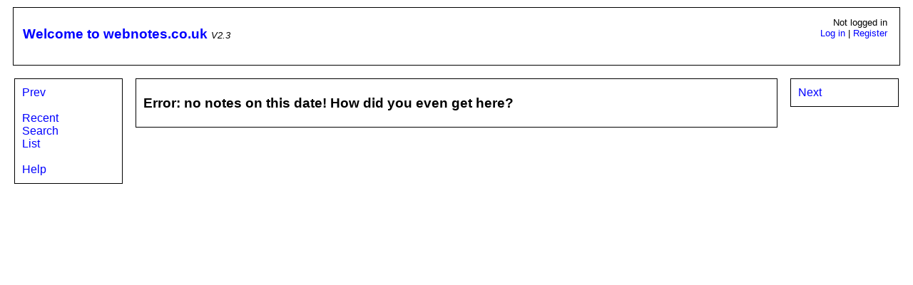

--- FILE ---
content_type: text/html; charset=UTF-8
request_url: https://webnotes.co.uk/date.php?u=11&w=11&d=20180907&a=3
body_size: 501
content:
<!DOCTYPE html>
<html>
 <head>
  <title>Error</title>
  <link rel="stylesheet" type="text/css" href="bn.css" />
 </head>
 <body>
  <div id="top"><table style="width:100%;font-size:10pt">
 <tr>
  <td><h1><a href="index.php?u=11&w=11"
      >Welcome to webnotes.co.uk</a>
    <span style="font-size:small;font-style:italic;font-weight:normal"
      >V2.3</span></h1></td>
  <td style="text-align:right">Not logged in<br /><a href="login.php">Log in</a>&nbsp;|&nbsp;<a href="register.php">Register</a></td>
 </tr>
</table>
</div>
  <div id="left">
   <div><a href="&op=lt">Prev</a></div><br />   <a href="index.php?u=11&w=11">Recent</a><br /><a href="search.php?u=11&w=11">Search</a><br /><a href="list.php?u=11&w=11">List</a><br /><br /><a href="instructions.php?u=11&w=11">Help</a><br />  </div>
  <div id="right">
   <div><a href="&op=gt">Next</a></div>  </div>
  <div id="middle">
   <h1 class="warning">Error: no notes on this date!  How did you even get here?</h1><form id="edit_form" action="notes.php" method="get"><input type="hidden" name="u" value="11" /><input type="hidden" name="w" value="11" /> <input type="hidden" name="d" value="20180907" /></form><form id="edit_config_form" action="config.php" method="get"><input type="hidden" name="u" value="11" /><input type="hidden" name="w" value="11" /> <input type="hidden" name="d" value="20180907" /></form>  </div>
   </body>
</html>


--- FILE ---
content_type: text/css
request_url: https://webnotes.co.uk/bn.css
body_size: 444
content:
body
{
  font-family: -apple-system, BlinkMacSystemFont, "Segoe UI", Roboto, Helvetica, Arial, sans-serif, "Apple Color Emoji", "Segoe UI Emoji", "Segoe UI Symbol";
  font-size: 12pt;
}

a
{
  color: blue;
  text-decoration: none;
}

a:visited
{
  color: blue;
}

a:active
{
  color: inherit
}

a:hover
{
  color: cyan;
  text-decoration: underline;
}

strong, b
{
  font-weight: bold;
}

h1
{
  font-size: 14pt;
}

h2
{
  font-size: 12pt;
}

img
{
  border: 0;
}

#top
{
  margin: 10px;
  padding: 10px;
  border: 1px solid black;
  height: 60px;
}

#left
{
  position: absolute;
  top: 100px;
  left: 10px;
  margin: 10px;
  width: 130px;
  padding: 10px;
  border: 1px solid black;
}

#middle
{
  position: absolute;
  top: 100px;
  left: 180px;
  right: 180px;
  margin: 10px;
  padding: 10px;
  border: 1px solid black;
}

#right
{
  position: absolute;
  top: 100px;
  right: 10px;
  margin: 10px;
  width: 130px;
  padding: 10px;
  border: 1px solid black;
}

a.t1\:1
{
  color: red
}

a.t1\:2
{
  color: green
}

a.to
{
 color: blue
}

a.t1\:1\+
{
  background-color: red;
  color: white
}

a.t1\:2\+
{
  background-color: green;
  color: white
}

a.to\+
{
  background-color: blue;
  color: white
}

.info
{
  color: black
}

.success
{
  color: green
}

.error
{
  color: red
}

.warning
{
  color: black
}

td
{
  vertical-align: top;
  padding-right: 5px;
}

th
{
  text-align: left
}

.pc
{
  text-decoration: underline
}

tr.compare > td
{
  width: 50%
}

tr.compare > td + td
{
  border-left:2px solid green;
  padding-left: 5px;
}
